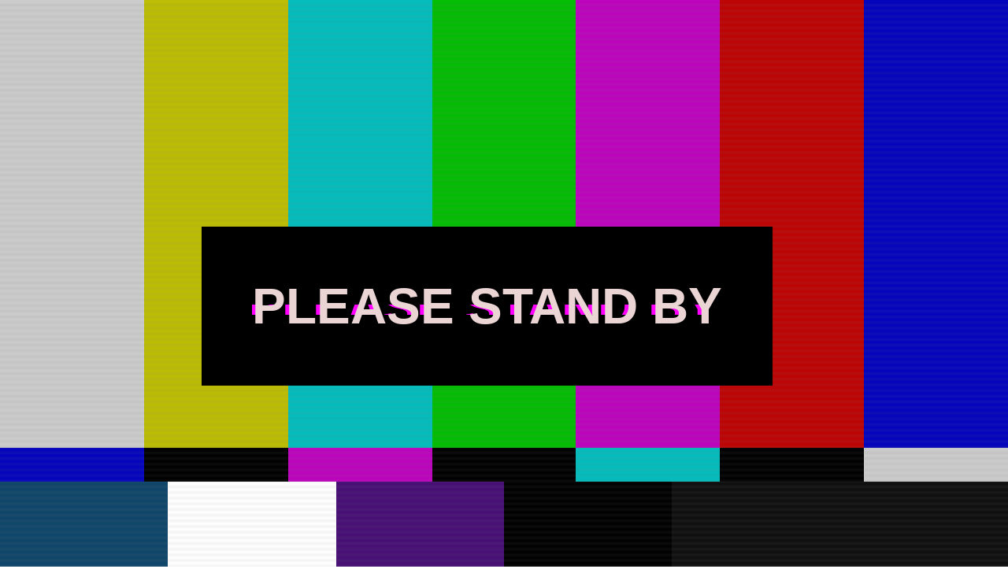

--- FILE ---
content_type: text/html; charset=UTF-8
request_url: http://www.videogram.com/auto/embed?api_key=23aac63d-aa77-48fb-8d74-42fde98dc5a6&url=https://rtfgyhbj.weebly.com/&show_text=0&width=560&autoplay=1
body_size: 848
content:
<!DOCTYPE html>
<html lang="en">
<head>

  <link rel="shortcut icon" type="image/x-icon" href="/favicon.ico">
  <link rel="apple-touch-icon" href="/bars.png">

  <title>Videogram</title>
  <meta name="viewport" content="width=device-width, initial-scale=1, minimal-ui">

  <link rel="icon" href="favicon-16.png" sizes="16x16">
  <link rel="icon" href="favicon-32.png" sizes="32x32">
  <link rel="icon" href="favicon-64.png" sizes="64x64">
  <link rel="icon" href="favicon-96.png" sizes="96x96">
  <link rel="icon" href="favicon-128.png" sizes="128x128">
  <link rel="icon" href="favicon-192.png" sizes="192x192">
  <link rel="icon" href="favicon-256.png" sizes="256x256">
  <link rel="shortcut icon" href="favicon-192.png" sizes="192x192">
  <link rel="apple-touch-icon" href="favicon-180.png" sizes="180x180">
  <link rel="apple-touch-icon" href="favicon-128.png" sizes="128x128">
  <link rel="apple-touch-icon" href="favicon-180.png" sizes="180x180">

  <link rel="shortcut icon" href="/favicon.ico">

  <link rel="stylesheet" href="/style.css">
  <link rel="stylesheet" href="/style-glitch.css">

</head>

<body>

<div class="bars-1">
  <p></p>
  <p></p>
  <p></p>
  <p></p>
  <p></p>
  <p></p>
  <p></p>
</div>

<div class="bars-2">
  <p></p>
  <p></p>
  <p></p>
  <p></p>
  <p></p>
  <p></p>
  <p></p>
</div>

<div class="pluge">
  <p></p>
  <p></p>
  <p></p>
  <p></p>
  <p></p>
  <p></p>
</div>

<h2 class="glitch" data-text="Please Stand By">Please Stand By</h2>

<div class="scanlines"></div>

<script>

const audioCtx = new (window.AudioContext || window.webkitAudioContext)();

const oscillator = audioCtx.createOscillator();

function toneOn() {

  if( 1000 != oscillator.frequency.value ) {
    oscillator.type = "sine";
    oscillator.frequency.setValueAtTime(1000, audioCtx.currentTime); // value in hertz
    oscillator.connect(audioCtx.destination);
    oscillator.start();
  } else {
    audioCtx.resume()
  }

}

function toneOff() {
  audioCtx.suspend()
}

function toneToggle() {
  if( 'running' == audioCtx.state ) toneOff();
  else toneOn();
}

document.querySelector('h2').addEventListener('click', toneToggle );

function glitchOff() {
  // turns out it's *really* cpu-intensive
  try {
    document.querySelector('.glitch').classList.remove('glitch');
  } catch(e) { ; }
}

setTimeout( glitchOff, 10000 );
</script>
</body>
</html>


--- FILE ---
content_type: text/css
request_url: http://www.videogram.com/style-glitch.css
body_size: 1156
content:

.glitch, .glow {
  animation: glitch 5s 5s infinite;
  }

.glitch::before, .glow::before {
  animation  : noise-1 3s linear infinite alternate-reverse, glitch 5s 5.05s infinite;
  background : black;
  content    : attr(data-text);
  left       : -2px;
  overflow   : hidden;
  position   : absolute;
  text-shadow: -5px 0 magenta;
  top        : 1em;
  left: 1em;
  }

.glitch::after, .glow::after {
  animation  : noise-2 3s linear infinite alternate-reverse, glitch 5s 5s infinite;
  background : black;
  content    : attr(data-text);
  left       : 2px;
  overflow   : hidden;
  position   : absolute;
  text-shadow: -5px 0 lightgreen;
  top        : 1em;
  left: 1em;
  }

@keyframes glitch {
	1% { transform: rotateX(10deg) skewX(90deg); }
	2% { transform: rotateX(0deg) skewX(0deg); }
}

@keyframes noise-1 {
	3.3333333333% { clip-path: inset(29px 0 55px 0); }
	6.6666666667% { clip-path: inset(36px 0 11px 0); }
	10% { clip-path: inset(19px 0 66px 0); }
	13.3333333333% { clip-path: inset(86px 0 11px 0); }
	16.6666666667% { clip-path: inset(34px 0 11px 0); }
	20% { clip-path: inset(36px 0 16px 0); }
	23.3333333333% { clip-path: inset(21px 0 6px 0); }
	26.6666666667% { clip-path: inset(35px 0 26px 0); }
	30% { clip-path: inset(94px 0 7px 0); }
	33.3333333333% { clip-path: inset(19px 0 30px 0); }
	36.6666666667% { clip-path: inset(24px 0 43px 0); }
	40% { clip-path: inset(82px 0 10px 0); }
	43.3333333333% { clip-path: inset(87px 0 14px 0); }
	46.6666666667% { clip-path: inset(30px 0 36px 0); }
	50% { clip-path: inset(63px 0 29px 0); }
	53.3333333333% { clip-path: inset(83px 0 1px 0); }
	56.6666666667% { clip-path: inset(25px 0 68px 0); }
	60% { clip-path: inset(68px 0 3px 0); }
	63.3333333333% { clip-path: inset(53px 0 34px 0); }
	66.6666666667% { clip-path: inset(51px 0 45px 0); }
	70% { clip-path: inset(34px 0 16px 0); }
	73.3333333333% { clip-path: inset(51px 0 41px 0); }
	76.6666666667% { clip-path: inset(70px 0 16px 0); }
	80% { clip-path: inset(24px 0 36px 0); }
	83.3333333333% { clip-path: inset(1px 0 36px 0); }
	86.6666666667% { clip-path: inset(21px 0 66px 0); }
	90% { clip-path: inset(51px 0 23px 0); }
	93.3333333333% { clip-path: inset(78px 0 20px 0); }
	96.6666666667% { clip-path: inset(34px 0 21px 0); }
	100% { clip-path: inset(46px 0 28px 0); }
}

@keyframes noise-2 {
	0% { clip-path: inset(50px 0 40px 0); }
	3.3333333333% { clip-path: inset(72px 0 8px 0); }
	6.6666666667% { clip-path: inset(14px 0 79px 0); }
	10% { clip-path: inset(2px 0 39px 0); }
	13.3333333333% { clip-path: inset(21px 0 64px 0); }
	16.6666666667% { clip-path: inset(77px 0 21px 0); }
	20% { clip-path: inset(1px 0 68px 0); }
	23.3333333333% { clip-path: inset(64px 0 22px 0); }
	26.6666666667% { clip-path: inset(76px 0 8px 0); }
	30% { clip-path: inset(59px 0 26px 0); }
	33.3333333333% { clip-path: inset(12px 0 52px 0); }
	36.6666666667% { clip-path: inset(7px 0 84px 0); }
	40% { clip-path: inset(92px 0 9px 0); }
	43.3333333333% { clip-path: inset(70px 0 30px 0); }
	46.6666666667% { clip-path: inset(24px 0 41px 0); }
	50% { clip-path: inset(37px 0 34px 0); }
	53.3333333333% { clip-path: inset(42px 0 10px 0); }
	56.6666666667% { clip-path: inset(21px 0 39px 0); }
	60% { clip-path: inset(1px 0 19px 0); }
	63.3333333333% { clip-path: inset(28px 0 72px 0); }
	66.6666666667% { clip-path: inset(54px 0 16px 0); }
	70% { clip-path: inset(57px 0 32px 0); }
	73.3333333333% { clip-path: inset(19px 0 82px 0); }
	76.6666666667% { clip-path: inset(2px 0 99px 0); }
	80% { clip-path: inset(97px 0 4px 0); }
	83.3333333333% { clip-path: inset(11px 0 7px 0); }
	86.6666666667% { clip-path: inset(52px 0 4px 0); }
	90% { clip-path: inset(82px 0 1px 0); }
	93.3333333333% { clip-path: inset(86px 0 9px 0); }
	96.6666666667% { clip-path: inset(43px 0 35px 0); }
	100% { clip-path: inset(63px 0 25px 0); }
}

.scanlines {
  mix-blend-mode: difference;
  overflow      : hidden;
  }

.scanlines::before {
  animation : fudge 7s ease-in-out alternate infinite;
  background: repeating-linear-gradient(to bottom, transparent 0%, rgba(255, 255, 255, 0.05) 0.5%, transparent 1%);
  content   : "";
  height    : 100%;
  left      : 0;
  position  : absolute;
  top       : 0;
  width     : 100%;
  }

@keyframes fudge {
	from { transform: translate(0px, 0px); }
	to { transform: translate(0px, 2%); }
}
.glow {
  color      : transparent;
  position   : absolute;
  text-shadow: 0 0 1000px #dfbfbf;
  top        : 0;
  }

.subtitle {
  animation     : glitch-2 5s 5.02s infinite;
  color         : rgba(165, 141, 141, 0.4);
  font-family   : Arial, Helvetica, sans-serif;
  font-size     : 0.8vw;
  font-weight   : 100;
  left          : 17%;
  letter-spacing: 1em;
  position      : absolute;
  text-align    : center;
  text-transform: uppercase;
  }

@keyframes glitch-2 {
	1% { transform: rotateX(10deg) skewX(70deg); }
	2% { transform: rotateX(0deg) skewX(0deg); }
}
